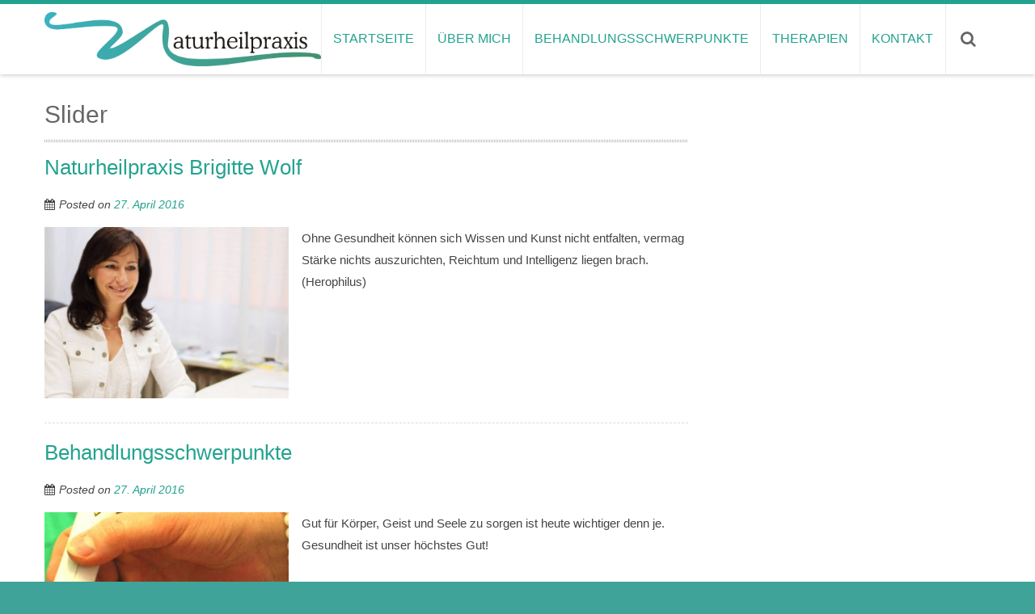

--- FILE ---
content_type: text/css
request_url: https://www.naturheilpraxis-brigittewolf.de/wp-content/themes/accesspress-ray/style.css?ver=6.4.7
body_size: 13136
content:
/*
Theme Name: 	AccessPress Ray
Theme URI: 		https://accesspressthemes.com/wordpress-themes/accesspress-ray/
Author: 		AccessPress Themes
Author URI: 	https://accesspressthemes.com/
Description: 	AccessPress Ray- is beautifully designed, multi-purpose, feature-rich modern responsive theme. It is - WooCommerce, bbPress compatible, RTL supported, translation ready, cross-browser compatible and SEO friendly.  It features: different page layout like portfolio, testimonial, gallery, blog etc and has a strong call to action to help achieve greater conversion. With its extensive theme option panel, configuring theme is easy, fast and fun. AccessPress Ray is multi-purpose and is suitable for travel, corporate, portfolio, photography, nature, health, small biz, personal, creative, corporate, agencies, bloggers anyone and everyone. Demo: http://accesspressthemes.com/theme-demos/?theme=accesspress-ray Support forum:https://accesspressthemes.com/support/
Version: 		1.19.5
Text Domain: 	accesspress-ray
License: 		GNU General Public License, version 3 (GPLv3)
License URI: 	http://www.gnu.org/licenses/gpl-3.0.txt
Tags: 			custom-menu, one-column, two-columns, three-columns, left-sidebar, right-sidebar, custom-background, featured-image-header, sticky-post, theme-options, threaded-comments, featured-images, full-width-template, custom-header, flexible-header, footer-widgets, grid-layout

AccessPress Ray WordPress Theme, Copyright 2014 https://accesspressthemes.com/
AccessPress Ray is distributed under the terms of the GNU GPL
AccessPress Ray is based on Underscores http://underscores.me/, (C) 2012-2014 Automattic, Inc.
*/

/*--------------------------------------------------------------
Reset
--------------------------------------------------------------*/

html, body, div, span, applet, object, iframe,
h1, h2, h3, h4, h5, h6, p, blockquote, pre,
a, abbr, acronym, address, big, cite, code,
del, dfn, em, font, ins, kbd, q, s, samp,
small, strike, strong, sub, sup, tt, var,
dl, dt, dd, ol, ul, li,
fieldset, form, label, legend,
table, caption, tbody, tfoot, thead, tr, th, td {
	border: 0;
	font-family: inherit;
	font-size: 100%;
	font-style: inherit;
	font-weight: inherit;
	margin: 0;
	outline: 0;
	padding: 0;
	vertical-align: baseline;
}
html {
	font-size: 62.5%; /* Corrects text resizing oddly in IE6/7 when body font-size is set using em units http://clagnut.com/blog/348/#c790 */
	overflow-y: scroll; /* Keeps page centered in all browsers regardless of content height */
	-webkit-text-size-adjust: 100%; /* Prevents iOS text size adjust after orientation change, without disabling user zoom */
	-ms-text-size-adjust:     100%; /* www.456bereastreet.com/archive/201012/controlling_text_size_in_safari_for_ios_without_disabling_user_zoom/ */
}
*,
*:before,
*:after { /* apply a natural box layout model to all elements; see http://www.paulirish.com/2012/box-sizing-border-box-ftw/ */
	-webkit-box-sizing: border-box; /* Not needed for modern webkit but still used by Blackberry Browser 7.0; see http://caniuse.com/#search=box-sizing */
	-moz-box-sizing:    border-box; /* Still needed for Firefox 28; see http://caniuse.com/#search=box-sizing */
	box-sizing:         border-box;
}
body {
	background: #fff;
}
article,
aside,
details,
figcaption,
figure,
footer,
header,
main,
nav,
section {
	display: block;
}
ol, ul {
	list-style: none;
}
table {
	border-collapse: separate;
	border-spacing: 0;
}
caption, th, td {
	font-weight: normal;
	text-align: left;
}
blockquote:before, blockquote:after,
q:before, q:after {
	content: "";
}
blockquote, q {
	quotes: "" "";
}
a:focus {
	outline:0;
}
a:hover,
a:active {
	outline: 0;
}
a img {
	border: 0;
}

/*--------------------------------------------------------------
Typography
--------------------------------------------------------------*/
body,
button,
input,
select,
textarea {
	color: #444;
	font-family: 'Open Sans', sans-serif;
	font-size: 15px;
	line-height: 1.8;
	font-weight: 300;
}
h1, h2, h3, h4, h5, h6 {
	clear: both;
	font-weight: normal;
	font-family: "Roboto",sans-serif;
	line-height: 1.3;
	margin-bottom: 15px;
    color: #555;
    font-weight: 300;
}
p {
	margin-bottom:20px;
}
b, strong {
	font-weight: bold;
}
dfn, cite, em, i {
	font-style: italic;
}
blockquote {
	margin: 0 15px;
	font-size: 20px;
	font-style: italic;
    font-family: 'Lato', sans-serif;
	font-weight: 300;
}
address {
	margin: 0 0 15px;
}
pre {
	background: #eee;
	font-family: "Courier 10 Pitch", Courier, monospace;
	font-size: 15px;
	font-size: 1.5rem;
	line-height: 1.6;
	margin-bottom: 1.6em;
	max-width: 100%;
	overflow: auto;
	padding: 1.6em;
}
code, kbd, tt, var {
	font: 15px Monaco, Consolas, "Andale Mono", "DejaVu Sans Mono", monospace;
}
abbr, acronym {
	border-bottom: 1px dotted #666;
	cursor: help;
}
mark, ins {
	background: #fff9c0;
	text-decoration: none;
}
sup,
sub {
	font-size: 75%;
	height: 0;
	line-height: 0;
	position: relative;
	vertical-align: baseline;
}
sup {
	bottom: 1ex;
}
sub {
	top: .5ex;
}
small {
	font-size: 75%;
}
big {
	font-size: 125%;
}

h1{ font-size:30px;}
h2{ font-size:26px;}
h3{ font-size:22px;}
h4{ font-size:20px;}
h5{ font-size:18px;}
h6{ font-size:16px;}
/*--------------------------------------------------------------
Elements
--------------------------------------------------------------*/
hr {
	background-color: #ccc;
	border: 0;
	height: 1px;
	margin-bottom: 15px;
}
ul, ol {
	margin: 0 0 15px 20px;
}
ul {
	list-style: circle;
}
ol {
	list-style: decimal;
}
li > ul,
li > ol {
	margin-bottom: 0;
	margin-left: 15px;
}
dt {
	font-weight: bold;
}
dd {
	margin: 0 15px 15px;
}
img {
	height: auto; /* Make sure images are scaled correctly. */
	max-width: 100%; /* Adhere to container width. */
	vertical-align: middle;
}
figure {
	margin: 0;
}
table {
	margin: 0 0 15px;
	width: 100%;
	border-collapse: collapse;
}
th {
	font-weight: bold;
	border: 1px solid #CCC;
	padding:5px 10px;
}
td{
	border: 1px solid #CCC;
	padding: 5px 10px;
}

/*--------------------------------------------------------------
Forms
--------------------------------------------------------------*/
button,
input,
select,
textarea {
	font-size: 100%; /* Corrects font size not being inherited in all browsers */
	margin: 0; /* Addresses margins set differently in IE6/7, F3/4, S5, Chrome */
	vertical-align: middle;
}
.navigation .nav-links a,
.slider-caption br + a,
.bttn,
button,
input[type="button"],
input[type="reset"],
input[type="submit"] {
	background: #F0563D;
	color: #FFF !important;
	cursor: pointer; /* Improves usability and consistency of cursor style between image-type 'input' and others */
	font-size: 14px;
	line-height: 1;
	text-transform: uppercase;
	border: none;
	padding: 10px 15px;
	font-weight: normal;
	display: inline-block;
    position:relative;
    text-shadow:none;
}
.slider-caption br + a{
margin-top: 10px;
}
.navigation .nav-links a:hover,
.bttn:hover,
button,
input[type="button"]:hover,
input[type="reset"]:hover,
input[type="submit"]:hover{
	background: #D64C37;
}
input[type="checkbox"],
input[type="radio"] {
	padding: 0;
}
button::-moz-focus-inner,
input::-moz-focus-inner { /* Corrects inner padding and border displayed oddly in FF3/4 www.sitepen.com/blog/2008/05/14/the-devils-in-the-details-fixing-dojos-toolbar-buttons/ */
	border: 0;
	padding: 0;
}
input[type="text"],
input[type="email"],
input[type="url"],
input[type="password"],
input[type="search"]
{
	color: #666;
	border: 1px solid #ccc;
	height: 36px;
}
input[type="text"]:focus,
input[type="email"]:focus,
input[type="url"]:focus,
input[type="password"]:focus,
input[type="search"]:focus,
textarea:focus {
	border: 1px solid #AAA;
}
.searchform input[type="text"]:focus{
	border:none;
}
input[type="text"],
input[type="email"],
input[type="url"],
input[type="password"],
input[type="search"] {
	padding: 3px 6px;
}
textarea {
	overflow: auto; /* Removes default vertical scrollbar in IE6/7/8/9 */
	padding-left: 3px;
	vertical-align: top; /* Improves readability and alignment in all browsers */
	color: #666;
	border: 1px solid #ccc;
	height: 160px;
    width: 100%;
}

/*--------------------------------------------------------------
Links
--------------------------------------------------------------*/
a {
	color: #23a38f;
	text-decoration: none;
	transition:all 0.3s ease-in-out;
	-webkit-transition:all 0.3s ease-in-out;
	-moz-transition:all 0.3s ease-in-out;
}
a:visited {
}
a:hover,
a:focus,
a:active {
	color: #353f47;
}

/*--------------------------------------------------------------
Accessibility
--------------------------------------------------------------*/
/* Text meant only for screen readers */
.screen-reader-text {
	clip: rect(1px, 1px, 1px, 1px);
	position: absolute !important;
}
.screen-reader-text:hover,
.screen-reader-text:active,
.screen-reader-text:focus {
	background-color: #f1f1f1;
	border-radius: 3px;
	box-shadow: 0 0 2px 2px rgba(0, 0, 0, 0.6);
	clip: auto !important;
	color: #21759b;
	display: block;
	font-size: 14px;
	font-weight: bold;
	height: auto;
	left: 5px;
	line-height: normal;
	padding: 15px 23px 14px;
	text-decoration: none;
	top: 5px;
	width: auto;
	z-index: 100000; /* Above WP toolbar */
}

/*--------------------------------------------------------------
Alignments
--------------------------------------------------------------*/
.alignleft {
	display: inline;
	float: left;
	margin-right: 15px;
}
.alignright {
	display: inline;
	float: right;
	margin-left: 15px;
}
.aligncenter {
	clear: both;
	display: block;
	margin: 0 auto;
}

/*--------------------------------------------------------------
Clearings
--------------------------------------------------------------*/
.clearfix:before,
.clearfix:after,
.row:before,
.row:after,
.entry-content:before,
.entry-content:after,
.comment-content:before,
.comment-content:after,
.site-header:before,
.site-header:after,
.site-content:before,
.site-content:after,
.site-footer:before,
.site-footer:after,
.ak-container:after,
.ak-container:before {
	content: '';
	display: table;
}
.clearfix:after,
.row:after,
.entry-content:after,
.comment-content:after,
.site-header:after,
.site-content:after,
.site-footer:after,
.ak-container:after {
	clear: both;
}
.clear{
	clear:both;
}
/*--------------------------------------------------------------
9.0 Widgets
--------------------------------------------------------------*/
.widget {
	margin: 0 0 25px;
}

/* Make sure select elements fit in widgets */
.widget select {
	max-width: 100%;
}

/* Search widget */
.widget_search .search-submit {
	display: none;
}

/*--------------------------------------------------------------
Posts and pages
--------------------------------------------------------------*/
h1.entry-title, .page-title{ 
	color: #666;
	background: url(images/title-bg.png) repeat-x left bottom;
	padding-bottom: 15px;
}
h1.entry-title a{
	color:#666;
}
.hentry {
	margin: 0 0 15px;
}
.sticky, 
.bypostauthor{
	
}
.byline,
.updated {
	display: none;
}
.single .byline,
.group-blog .byline,
.posted-on {
	display: inline;
	font-family: 'Lato', sans-serif;
	font-size: 14px;
	font-style: italic;
    font-weight: 300;
}
.page-content,
.entry-content,
.entry-summary {
	margin: 15px 0 0;
}
.page-links {
	clear: both;
	margin: 0 0 15px;
}
.edit-link .post-edit-link{
	background: #293037;
	padding:4px 10px;
	color: #FFF !important;
	line-height: 1;
	border-radius: 3px;
	font-size: 13px;
}

.edit-link .post-edit-link:before{
	content: "\f044";
	font-family:FontAwesome;
	margin-right: 5px;
}
#blog-post article.hentry,
.search article.hentry,
.archive article.hentry,
.tag article.hentry,
.category article.hentry{
	margin-bottom: 20px;
	padding-bottom: 20px;
	border-bottom: 1px dashed #DDD;
}
article.hentry .edit-link{
	display: block;
	margin-top: 20px;
}
article.hentry h1.entry-title{
	margin-bottom: 5px;
	line-height: 1.2;
}
article.hentry .entry-footer > span{
	margin-right: 15px;
	font-size: 13px;
}
.page-header .page-title{
	color: #666;
	background: url(images/title-bg.png) repeat-x left bottom;
	padding-bottom: 15px;
}
.posted-on:before{
	content: "\f073";
	font-family: FontAwesome;
	font-style: normal;
	margin-right: 5px;
}
.cat-links:before{
	content: "\f07c";
	font-family: FontAwesome;
	font-style: normal;
	margin-right: 5px;
}
.comments-link:before{
	content: "\f075";
	font-family: FontAwesome;
	font-style: normal;
	margin-right: 5px;
}
.tags-links:before{
	content: "\f02c";
	font-family: FontAwesome;
	font-style: normal;
	margin-right: 5px;
}
.entry-footer a{
	color: #999;
}
.entry-footer a:hover{
	color:#01AEFD;
}
.nav-links .meta-nav{
	display: none;
}
.paging-navigation{
    margin-top: 20px;
}
.nav-links .nav-previous{
	width: 50%;
	float: left;
}
.nav-links .nav-next{
    width: 50%;
	float: right;
}
.nav-links .nav-next{
	text-align: right;
}
.nav-links .nav-previous a:before{
	content: "\f0d9";
	font-family: FontAwesome;
	font-style: normal;
	margin-right: 5px;
}
.nav-links .nav-next a:after{
	content: "\f0da";
	font-family: FontAwesome;
	font-style: normal;
	margin-left: 5px;
}
.entry-thumbnail{
	width: 38%;
	float: left;
}
.entry-exrecpt{
	width: 60%;
	float: right;
}
.short-content{
	margin-bottom: 10px;
}
.short-content + .bttn{
	float: right;
}
.entry-footer{
	margin-top: 10px;
}
.full-width{
	float: none;
	width: 100%;
}

/*--------------------------------------------------------------
Asides
--------------------------------------------------------------*/
.blog .format-aside .entry-title,
.archive .format-aside .entry-title {
	display: none;
}

/*--------------------------------------------------------------
Comments
--------------------------------------------------------------*/
.comment-content a {
	word-wrap: break-word;
}
#comments h2.comments-title{
	font-style: italic;
	margin: 15px 0;
    font-weight: 300;
    font-size: 22px;
    background: #23A38F;
    display: inline-block;
    padding: 8px 15px;
    color: #FFF;
}
#comments h3{
	margin:0 0 10px;
	line-height: 1;
	color: #FFF;
	background: #23A38F;
	display: inline-block;
	padding: 10px 20px;
	margin: -20px 0 15px -20px;
}
#commentform label{
	width: 120px;
	display: inline-block;
}
textarea#comment{ 
	width: 60%;
	height: 150px;
}

/*Comment Lists*/
.comments-area ol{
	margin: 0;
	padding: 0;
	list-style: none;
}
.comments-area ol.children{
	margin: 0 0 0 15px;
}
.comment-list .comment-body{
	padding: 15px;
	margin-bottom: 20px;
	background: #FCFCFC;
	border-top:2px solid #23A38F;
}
.comment-author img{
	vertical-align: text-top;
	margin-right: 15px;
}
.comment-author{
	float: left;
}
.comment-author .fn{
	font-style: normal;
	font-size: 16px;
	text-transform: capitalize;
	font-weight: bold;
}
.comment-author .fn .url{
	color: #333;
	padding: 0 5px;
}

.comment-author .fn .url:hover{
	background: #23A38F;
	color: #FFF;
}
.comment-author .says{
	display: none;
}
.commentmetadata{ 
	float: right;
	font-weight: normal;
	font-size: 12px;
	font-style: italic;
    font-weight: 300;
}
.commentmetadata a{
	color: #666;
}
.commentmetadata .comment-edit-link{
	color:#01AEFD;
}
.commentmetadata + .clear{
	margin-bottom: 20px;
}
.reply .comment-reply-link{
	background: none repeat scroll 0 0 #293037;
    border-radius: 3px;
    color: #FFFFFF;
    font-size: 13px;
    line-height: 1;
    padding: 2px 10px;
}
#respond{
	background: #2E313D;
	padding: 20px;
	margin-top: 20px;
	color: #CCC;
}
#commentform .form-submit{
	margin-bottom: 0;
}

#cancel-comment-reply-link{
	font-style: italic;
	color: #FFF;
}
#cancel-comment-reply-link:before{
	font-family: FontAwesome;
	content: "\f057";
	margin:0 5px 0 20px;
	font-style: normal;
	color: #FFF;
}
.logged-in-as a{
	color: #CCC;
}

/*--------------------------------------------------------------
Infinite scroll
--------------------------------------------------------------*/
/* Globally hidden elements when Infinite Scroll is supported and in use. */
.infinite-scroll .paging-navigation, /* Older / Newer Posts Navigation (always hidden) */
.infinite-scroll.neverending .site-footer { /* Theme Footer (when set to scrolling) */
	display: none;
}
/* When Infinite Scroll has reached its end we need to re-display elements that were hidden (via .neverending) before */
.infinity-end.neverending .site-footer {
	display: block;
}
#infinite-footer{
	display: none;
}

/*--------------------------------------------------------------
Media
--------------------------------------------------------------*/
.page-content img.wp-smiley,
.entry-content img.wp-smiley,
.comment-content img.wp-smiley {
	border: none;
	margin-bottom: 0;
	margin-top: 0;
	padding: 0;
}
.wp-caption {
	border: 1px solid #ccc;
	margin-bottom: 15px;
	max-width: 100%;
}
.wp-caption img[class*="wp-image-"] {
	display: block;
	margin: 1.2% auto 0;
	max-width: 98%;
}
.wp-caption-text {
	text-align: center;
}
.wp-caption .wp-caption-text {
	margin: 10px 0;
}
.site-main .gallery {
	margin-bottom: 1.5em;
}
.gallery-caption {
}
.site-main .gallery a img {
	border: none;
	height: auto;
	max-width: 90%;
}
.site-main .gallery dd,
.site-main .gallery figcaption {
	margin: 0;
}
.site-main .gallery-columns-4 .gallery-item {
}
.site-main .gallery-columns-4 .gallery-item img {
}
/* Make sure embeds and iframes fit their containers */
embed,
iframe,
object {
	max-width: 100%;
}

/*--------------------------------------------------------------
COMMON CSS
--------------------------------------------------------------*/
body{
	font-weight: 400;
}
body.boxed-layout{
	width: 1200px;
	margin: 0 auto;
	position: relative;
}
.ak-container{ 
	width:1170px; 
	margin: 0 auto;
}
.roboto-light{
	font-family: 'Roboto', sans-serif;
	font-weight: 300;
	text-align: center;
	text-transform: uppercase;
}
.roboto-light a{
	color:#ffffff;
}
.roboto-light a:hover{
	color:#ffffff;
}

/*--------------------------------------------------------------
Slider
--------------------------------------------------------------*/
#slider-banner{ 
	overflow: hidden;
	position: relative;
}
/*All the css of the banner slider is includes in css/jquery.bxslider.css */
#slider-banner .overlay{
	background: url(images/overlay.png) repeat;
	height: 100%;
    left: 0;
    position: absolute;
    top: 0;
    width: 100%;
    z-index: 10;
}
.multi-border{
	display: none;
}
.multi-border {
	display: block;
    width: 100%;
    z-index: 20;
}
.multi-border > ul {
	list-style-type: none;
    margin: 0;
}
.multi-border li{    
    content: "";
    float: left;
    height: 4px;
    width: 20%;
}
.multi-border li.dark-green{
	background: none repeat scroll 0 0 #23a38f;
}
.multi-border li.yellow{
	background: none repeat scroll 0 0 #b7c11e;
}
.multi-border li.cream{
	background: none repeat scroll 0 0 #eff1c2;
}
.multi-border li.orange{
	background: none repeat scroll 0 0 #f0563d;
}
.multi-border li.light-green{
	background: none repeat scroll 0 0 #00a651;
}
.slider-caption{
	background: none;
}
#slider-banner .scroll-down{
	background:url(images/scroll-down.png) no-repeat;
	bottom: 57px;
	display: inline-block;
    left: 50%;
    height:22px;
    margin: 0 auto 0 -22px;
    position: absolute; 	
	text-indent: -9999px;
	width: 44px;
	z-index: 100;
}

/*--------------------------------------------------------------
HEADER
--------------------------------------------------------------*/
header.site-header {
	box-shadow: 0 0 6px rgba(0,0,0,0.3);
    border-top: 5px solid #23a38f;
    background: #FFF;
    position: relative;
}
.menu-toggle{
	display: none;
}
.site-branding.main-logo{
    float: left;
    padding: 10px 0;
}
.logo-left .site-branding.main-logo img{
	max-height: 67px !important;
	width: auto !important;
}
.logo-center .site-branding.main-logo{
	float: none;
	text-align: center;
}
.main-logo h1 {
    font-family: 'Josefin Slab', serif;
    font-size: 30px;
    font-weight: 700;
    line-height: 1;
    text-transform: uppercase;
    margin: 10px 0 5px;
}
.main-logo .tagline{
	color:#23a38f;
	font-size: 16px;
	line-height: 1;
	margin-bottom: 5px;
}
.header-wrap .main-navigation{
    width: 100%;
}
.header-wrap.logo-center  .main-navigation{
	float: none;
	text-align: center;
}
.header-wrap .search-icon{
	float: right;
	position: relative;
}
.header-wrap .search-icon {
    border-left: 1px solid #ececec;
    cursor: pointer;
    padding: 0 18px;
}
.logo-center.header-wrap .search-icon{
	border: none;
}
.header-wrap .search-icon > .fa.fa-search {
    font-size: 20px;
    line-height: 87px;
    color: #666;
}
.logo-center.header-wrap .search-icon > .fa.fa-search{
	line-height: 50px;
}
.header-wrap .ak-search{
    background: none repeat scroll 0 0 #fff;
    display: none;
    padding: 20px;
    position: absolute;
    right: 0;
    top: 100%;
    z-index: 9999;
    box-shadow: 1px 2px 3px rgba(0,0,0,0.2);
}
.header-wrap .searchform .s {
    background: none;
    border:none;
    float: left;
    font-size: 13px;
    height: 32px;
    padding: 5px 10px;
    vertical-align: middle;
    width: 160px;
}
.header-wrap .searchform .searchsubmit {
    background: none;
    border:none;
    box-shadow: none;
    color: #ccc;
    float: right;
    font-size: 14px;
    height: 32px;
    padding: 0;
    width: 32px;
}
.header-wrap .searchform .searchsubmit .fa.fa-search{
	color: #CCC;
}
.header-wrap .searchform{
    border: 1px solid #ccc;
    height: 34px;
    width: 200px;
}
.header-wrap ul{
	margin: 0;
	list-style:none;
}
#site-navigation .menu{
	float: left;
}
.logo-center #site-navigation .menu{
	display: inline-block;
	float: none;
}
#site-navigation ul li{
	position: relative;
}
#site-navigation .menu > ul > li{
	float: left;
}
#site-navigation .menu > ul > li > a{
    border-left: 1px solid #ececec;
    color: #23a38f;
    display: inline-block;
    font-size: 16px;
    font-weight: 300;
    line-height: 86px;
    padding: 0 14px;
    text-transform: uppercase;
}
.logo-center #site-navigation .menu > ul > li > a{
	line-height: 50px;
}
.logo-center #site-navigation .menu > ul > li > a{
	border-left: none;
}
#site-navigation .menu > ul > li:hover > a:before, 
#site-navigation .menu > ul > li.current_page_item > a:before,
#site-navigation .menu > ul > li.current-menu-item > a:before,
#site-navigation .menu > ul > li.current_page_ancestor > a:before,
#site-navigation .menu > ul > li.current-menu-ancestor > a:before{
    background: #f0563d;
    content: "";
    height: 5px;
    left: 0;
    position: absolute;
    top:-5px;
    width: 100%;
}
.logo-center #site-navigation .menu > ul > li:hover > a:before, 
.logo-center #site-navigation .menu > ul > li.current_page_item > a:before,
.logo-center #site-navigation .menu > ul > li.current_page_ancestor > a:before,
.logo-center #site-navigation .menu > ul > li.current-menu-ancestor > a:before{
	display: none;
}

/*** SUB-MENU ****/
#site-navigation .menu ul ul{
	background: none repeat scroll 0 0 #fff;
    border-bottom: 2px solid #23a38f;
    border-top: 2px solid #23a38f;
    box-shadow: 0 3px 3px rgba(0, 0, 0, 0.2);
    display: none;
    left: 0;
    position: absolute;
    top: 100%;
    transition: all 0.3s ease-in-out 0s;
    z-index: 99999;
 }

#site-navigation .menu li:hover > ul{
    display: block;
}
#site-navigation .menu ul ul li {
    border-bottom: 2px solid #ddd;
    display: block;
    font-size: 16px;
    line-height: 20px;
    margin: 0 !important;
    text-align: left;
}
#site-navigation .menu ul ul li:last-child{
	border-bottom: none;
}
#site-navigation .menu ul ul li a{
	color: #666;
    display: block;
    font-weight: 300;
    min-width: 220px;
    padding:10px 15px;
    position: relative;
}
#site-navigation .menu ul ul li > a:hover:before, 
#site-navigation .menu ul ul li.current_page_item > a:before{
    background: #f0563d;
    content: "";
    height: 2px;
    left: 0;
    position: absolute;
    top:-2px;
    width: 100%;
}
#site-navigation .menu ul ul li > a:hover, 
#site-navigation .menu ul ul li.current_page_item > a{
	color:#23a38f;
}
#site-navigation .menu ul ul ul{
	top: -2px;
	left: 100%;
}

/*-----------------------------
TOP-FOOTER
-------------------------------*/
.hide{
	display: none;
}
#top-footer{
	background: #23a38f;
	color:#ffffff;
	font-size: 14px;
	font-weight: 300;
	padding: 30px 0;
}
#top-footer a{
	color: #FFF !important;
}
#top-footer .footer {
    float: left;
    min-height: 200px;
}

#top-footer .footer .widget{
	margin-bottom: 0;
	margin-right: 25px;
	padding-right: 25px;
	background: url(images/footer-bg.png) repeat-y scroll right top;
}
#top-footer .footer4 .widget{
	margin-right: 0;
	background: none;
	padding-right: 0;
}
#top-footer .footer1, #top-footer .footer2, #top-footer .footer3, #top-footer .footer4{
	width: 25%;
}
#top-footer .footer .widget-title{
	color:#ffffff;
	font-family: 'Roboto', sans-serif;
	font-size: 22px;
	font-weight: 300;
	margin-bottom: 20px;
	text-transform: capitalize;
}
#top-footer .textwidget ul{
	margin: 0
}
#top-footer .textwidget ul li{
	line-height: 18px;
	list-style-type: none;
	margin-bottom: 15px;
    padding-left: 24px;
	position: relative;
}
#top-footer .textwidget ul li:before {
    content: "\f058 ";
    font-family: FontAwesome;
    left: 0;
    margin-right: 10px;
    position: absolute;
    top: 0px;
}
#top-footer .footer p{
	margin-bottom: 10px;
}
#top-footer input, #top-footer textarea{
	background: #116e60;
	border: none;
	border-radius: 0;
	color: #ffffff;
	height: 36px;
	padding: 10px;
	width: 100%;
}
#top-footer textarea{
	height: 90px;
	resize: none;
}
#top-footer input[type="submit"]{
	border: none;
	background: #116e60;
	height: 36px;
	text-transform: uppercase;
	width: auto;
	padding: 10px 20px;
	vertical-align: middle;
}

/*-----------------------------
MIDDLE-FOOTER
-------------------------------*/
footer #middle-footer{
	background: #1c8776;
	color:#ffffff;
	font-size: 14px;
	font-weight: 300;
	padding: 8px 0;
	text-align: center;
}
.footer-menu ul{
	list-style-type: none;
	margin:0;	
}
.footer-menu ul li{
	display: inline-block;
}
.footer-menu ul li a{
	border-left: 1px solid #ffffff;
	color: #ffffff;
	margin-left: 8px;
	padding-left: 8px;
	line-height: 10px;
	display: block;
}
.footer-menu ul li:first-child a{
	border-left: none;
	margin-left: 0px;
	padding-left:0px;
}
.footer-menu ul li .children{
	display: none;
}

/*-----------------------------
BOTTOM-FOOTER
-------------------------------*/
footer #bottom-footer{
    background: none repeat scroll 0 0 #2e313d;
    color: #ffffff;
    text-align: center;
    padding: 20px;
    font-size: 13px;
}
.footer-wrap a{
	color:#ffffff;
}
.footer-wrap a:hover{
	color:#23a38f;
}
.footer-logo a {
	margin-bottom: 5px;
	display: block;
}
.footer-socials {
	margin-top: 15px;
}
.footer-socials a{
	display: inline-block;
	background: #1C8776;
	color: #FFF;
	width: 32px;
	height: 32px;
	line-height: 32px;
	text-align: center;
	border-radius: 50%;
	font-size: 16px;
	margin: 0 2px;
}
.footer-socials a:hover{
	background: #F0563D;
}
.tagcloud a{
	font-size: 13px !important;
	background: rgba(0,0,0,0.4);
	padding: 8px 10px;
	margin: 0 2px 4px 0;
	display: inline-block; 
	line-height: 1;
}
.sidebar .tagcloud a{
	background: #23A38F;
	color: #FFF;
}

/*-----------------------------
ABOUT-SECTION
-------------------------------*/
#about-section {
	height: auto; 
	padding: 75px 0;
	text-align: center;
	background: #FFF;
}
#about-section .main-title{
	font-size: 38px;
}
#about-section .main-title a{
	display: block;
	line-height: 1;
	margin-bottom: 21px;
	color: #333;
}
#about-section .welcome-detail {
    font-size: 22px;
    font-weight: 300;
    line-height: 36px;
}

#about-section .welcome-content{
	margin-bottom: 30px;
}

#about-section a.read-more.bttn{
	padding: 16px 25px;
}

/*-----------------------------
EVENTS-SECTION
-------------------------------*/
.events-section{
	background: #FFF;
	padding: 50px 0;
	text-align: center;
}
.events-section .main-title{
	color:#333;
	font-size: 30px;
	line-height: 1;
	margin-bottom: 50px;
}
.events-section .main-title a{
	color: #333;
}
.events-section .event-list{
	background: #F2F2F2;
    float: left;
    position: relative;
    width: 377px;
}
.events-section .event-list .event-thumbnail img {
	width: 100%;
}
.events-section .event-list .event-date {
    background: none repeat scroll 0 0 #f0563d;
    color: #ffffff;
    height: 90px;
    left: 24px;
    padding: 15px 0;
    position: absolute;
    text-align: center;
    top: 0;
    width: 55px;
}
.events-section .event-list .event-date-day {
    display: block;
    font-size: 26px;
    line-height: 30px;
}
.events-section .event-list .event-date-month{
    display: block;
    font-size: 18px;
    line-height: 22px;
	text-transform: uppercase;
}
.events-section .event-list .event-detail{
	color:#000000;
	font-size: 16px;
	font-weight: 300;
	line-height: 28px;
	padding: 20px 20px 18px;
	text-align: left;
}
.events-section .event-list .event-title{
	margin-bottom: 6px;
}
.events-section .event-list .event-title a{
	color:#333;
	font-size: 24px;
	font-weight: 300;
	line-height: 28px;
}
.read-more-btn {
    background:#23a38f;
    color: #ffffff;
    display: inline-block;
    font-size: 14px;
    font-weight: 300;
    height: 31px;
    line-height: 31px;
    margin-top: 22px;
    padding-left: 10px;
    position: relative;
    text-decoration: none;
    text-transform: uppercase;
    padding-right: 35px;
}
.read-more-btn:hover{
	background: none repeat scroll 0 0 #209684;
	color:#ffffff;
}
.read-more-btn:hover .read-icon-wrap{
	background: none repeat scroll 0 0 #23a38f;
}
.read-more-btn .read-icon-wrap {
    background: none repeat scroll 0 0 #209684;
    height: 31px;
    position: absolute;
    right: 0;
    text-align: center;
    top: 0;
    width: 24px;
}
.events-section .view-all{
    background: #23A38F;
    color: #ffffff;
    display: inline-block;
    font-size: 16.26px;
    font-weight: 300;
    height: 36px;
    line-height: 36px;
    margin-top: 62px;
    text-align: center;
    text-transform: uppercase;
    width: 150px;
}
.events-section .view-all:hover{
	background: #0F806E;
}
.boxed-layout .bx-controls-direction{
	display: none;
}
.events-section .bx-wrapper .bx-controls-direction a{
	height: 44px;
    margin-top: -28px;
    outline: 0 none;
    position: absolute;
    text-indent: -9999px;
    top: 50%;
    transition: all 0.2s ease 0s;
    width: 22px;
    z-index: 9999
}
.events-section .bx-wrapper .bx-prev {
    background: url(images/events-controls.png) no-repeat scroll  0 0;
    left: -50px;
}
.events-section .bx-wrapper .bx-prev:hover {
    background-position: 0 0;
}
.events-section .bx-wrapper .bx-next {
    background: url(images/events-controls.png) no-repeat scroll  right 0;
    right: -50px;
}
.events-section .bx-wrapper .bx-next:hover {
    background-position: right 0;
}
.events-section .bx-wrapper .bx-pager.bx-default-pager a,
.event-list-wrapper .lSSlideOuter .lSPager.lSpg > li a {
    background: #F2F2F2;
    display: block;
    height: 11px;
    margin: 0 0 0 6px;
    outline: 0 none;
    text-indent: -9999px;
    transition: all 0.3s ease-in-out 0s;
    width: 11px;
    border-radius: 0;
}
.event-list-wrapper .lSSlideOuter .lSPager.lSpg > li a {
	background: #3aad9b;
}
.event-list-wrapper .lSSlideOuter .lSPager.lSpg > li.active a,
.event-list-wrapper .lSSlideOuter .lSPager.lSpg > li:hover a {
	background: #f0563d;
} 
.events-section .bx-wrapper .bx-pager.bx-default-pager a:hover, .events-section .bx-wrapper .bx-pager.bx-default-pager a.active{
    background:#f0563d;
}

/*-----------------------------
CLIENTS-SAY
-------------------------------*/
.clients-say-section{
	padding: 40px 0 80px;
	text-align: center;
	background: #F6F6F6;
}
.clients-say-section .main-title{
    color: #2e313d;
    font-size: 30px;
    margin-bottom: 40px;
}
.clients-say-section .testimonial-slider-wrap .bx-wrapper .bx-pager {
    bottom: -60px;
    right: auto;
    text-align: center;
    width: 100%;
}
.clients-say-section .bx-wrapper .bx-pager.bx-default-pager a {
    background: none repeat scroll 0 0 #23a38f;
    display: block;
    height: 11px;
    margin: 0 4px;
    outline: 0 none;
    text-indent: -9999px;
    transition: all 0.3s ease-in-out 0s;
    -moz-transition: all 0.3s ease-in-out 0s;
    -webkit-transition: all 0.3s ease-in-out 0s;
    width: 11px;
    border-radius: 0;
}
.clients-say-section .testimonial-wrap {
    margin: 0 auto;
    width: 970px;
}
.clients-say-section .testimonial-slide{
	color: #111111;
    font-size: 24px;
    font-weight: 300;
    line-height: 33px;
    width: 100% !important;
}
.clients-say-section .testimonial-thumbnail {
    border-radius: 90px;
    height: 103px;
    margin: 0 auto 29px;
    overflow: hidden;
    width: 103px;
}
.clients-say-section .testimoinal-client-name{
	margin-top: 20px;
	font-weight: 400;
}
.clients-say-section .bx-wrapper{
	padding-bottom: 20px;
}
.clients-say-section .bx-wrapper .bx-pager.bx-default-pager a.active, 
.clients-say-section .bx-wrapper .bx-pager.bx-default-pager a:hover{
	background: #F0563D;
}
.clients-say-section .bx-wrapper .bx-controls-direction a {
	background: url(images/testimonila-controls.png) no-repeat scroll 0 0;
    height: 29px;
    margin-top: 0;
    outline: 0 none;
    position: absolute;
    text-indent: -9999px;
    top: 33px;
    transition: all 0.2s ease 0s;
    -moz-transition: all 0.2s ease 0s;
    -webkit-transition: all 0.2s ease 0s;
    width: 15px;
    z-index: 9999;
}
.clients-say-section .bx-wrapper .bx-controls-direction a.bx-prev{
	left: 360px;
}
.clients-say-section .bx-wrapper .bx-controls-direction a.bx-next{
	background-position: -17px 0;
	right: 360px;
}

/*-----------------------------
BUSINESS-ACTIVITIES
-------------------------------*/
.business-section{
	background: #23A38F;
	padding: 45px 0;
    color:#FFF;
}
.business-section a{
    color:#FFF;
}
.business-section .widget-title{
    color: #FFF;
    font-size: 24px;
    margin-bottom: 10px;
    font-weight: 300;
    font-family: "Roboto",sans-serif;
}
.business-activities-wrapper{
	margin-left: -1.33%;
}
.business-section .business-wrapper{
	color: #FFF;
    font-size: 16px;
    font-weight: 400;
    line-height: 29.81px;
    float: left;
    margin-left: 1.33%;
    position: relative;
    width: 32%;
}

.business-section .business-image img{
	float: left;
}
.business-section .business-content{
	clear: both;
	margin-top: 14px;
}
.business-section .widget, .business-section .gallery{
	margin-bottom: 0;
}

/*-----------------------------
FEATURED-POST
-------------------------------*/
.featured-section{
	padding: 45px 0 60px;
	background: #23A38F;
}
.featured-section .main-title{
	color:#F6F6F6;
	font-size: 32px;
}
.featured-section .sub-desc {
    color: #F6F6F6;
    display: block;
    font-size: 16px;
    line-height: 25px;
    margin-bottom: 50px;
    text-align: center;
}
.featured-section .sub-desc a{
	color: #F6F6F6;
	border-bottom: 1px dotted #F6F6F6;
}
.featured-section .featured-post-wrapper{
	margin-left: -20px;
}
.featured-section .featured-post {
    background: #FFF;
    color: #333;
    float: left;
    font-size: 14px;
    font-weight: 300;
    line-height: 22px;
    margin-left: 20px;
    width: 277px;
    text-align: center;
}
.featured-section .featured-content {
    padding: 15px 20px 15px;
}
.featured-post .featured-icon{
	background:#147D6D;
	margin: 0;
	text-align: center;
	font-size: 60px;
	line-height:180px;
}
.featured-post .view-more {
    color: #23A38F;
    font-size: 13px;
    font-weight: 300;
    border: 1px solid #23A38F;
    padding: 6px 15px;
    display: inline-block;
}
.featured-post .view-more:hover{
	background: #23A38F;
	color: #FFF;
}
.featured-post h2.featured-title {
    line-height: 24px;
}
.featured-post h2.featured-title a{
	color: #222;
    font-size: 20px;
    font-weight: 500;
}

/*-----------------------------
CONTACT-GOOGLE-MAP
-------------------------------*/
#google-map{
	position: relative;
	height: 450px;
}
.google-section-wrap{
	left: 50%;
	margin-left:-585px; 
	position: absolute;
    top: 0;
}
#google-map iframe{
	width:100%;
	height: 100%;
}
#google-map img{
	max-width: none;
}
.googlemaps br, 
.googlemaps small{
    display: none;
}
#google-map .ak-contact-address {
	background: rgba(255,255,255,0.8);
	float: right;
	margin-top: 60px;
    padding: 30px 25px 40px;
    width: 380px;
    z-index: 10;
}
#google-map .ak-contact-address > h3 {
    border-bottom: 1px solid #2e313d;
    color: #2e313d;
    font-size: 30px;
    font-weight: 300;
	line-height: 43px;
	margin-bottom: 19px;
    text-transform: uppercase;
}
#google-map .ak-contact-address .socials {
	margin-top: 40px;
}
#google-map .ak-contact-address .socials a {
    border-radius: 90px;
    color: #ffffff;
    display: inline-block;
    font-size: 18px;
    height: 34px;
    line-height: 34px;
    margin-right: 3px;
    margin-bottom: 5px;
    text-align: center;
    width: 34px;
}
.ak-contact-address .socials a.facebook {
	background: none repeat scroll 0 0 #283890;
}
.ak-contact-address .socials a.twitter{
	background: none repeat scroll 0 0 #29A7E1;
}
.ak-contact-address .socials a.gplus {
	background: none repeat scroll 0 0 #D34231;
}
.ak-contact-address .socials a.youtube{
	background: none repeat scroll 0 0 #B61F24;
}
.ak-contact-address .socials a.pinterest {
	background: none repeat scroll 0 0 #D73532;
}
.ak-contact-address .socials a.linkedin {
	background: none repeat scroll 0 0 #0F78A8;
}
.ak-contact-address .socials a.flickr{
	background: none repeat scroll 0 0 #FF0084;
}
.ak-contact-address .socials a.vimeo {
	background: none repeat scroll 0 0 #23B6EA;
}
.ak-contact-address .socials a.stumbleupon{
	background: none repeat scroll 0 0 #F14E23;
}
.ak-contact-address .socials a.instagram {
	background: none repeat scroll 0 0 #517FA3;
}
.ak-contact-address .socials a.sound-cloud {
	background: none repeat scroll 0 0 #FE6A22;
}
.ak-contact-address .socials a.skype {
	background: none repeat scroll 0 0 #3FBFEE;
}
.ak-contact-address .socials a.rss {
	background: none repeat scroll 0 0 #FAA21C;
}

/*-----------------------------
Blog Post
-------------------------------*/
#accesspress-blog{
	padding:40px 0;
	background:#FFF;
}

#accesspress-blog .main-title{
	color: #23a38f;
    font-size: 32px;
}

/*-----------------------------
INNER-PAGES
-------------------------------*/
#content {
    padding: 30px 0;
    background: #FFF;
}
#primary{
	float: left;
    width: 68%;
}
.sidebar {
	float: right;
    width: 29%;
}

/*-----------------------------
RIGHT-SIDEBAR
-------------------------------*/
.sidebar aside {
    margin-bottom: 30px;
}
.sidebar h1.widget-title {
    background: none repeat scroll 0 0 #f1f2f3;
    border-left: 5px solid #01aefd;
    font-size: 22px;
    line-height: 24px;
    padding: 10px 15px;
    text-transform: uppercase;
}
.sidebar .event-list {
    border-bottom: 1px solid #f2f2f2;
    margin-bottom: 15px;
    padding-bottom: 15px;
}
.sidebar .event-list .event-thumbnail {
	float: left;
    position: relative;
    width: 30%;
}
.sidebar .event-list .event-thumbnail img {
    display: block;
}
.sidebar .event-list .event-detail {
	float: right;
    width: 65%;
}
.sidebar .event-list .event-detail a{
	color:#23a38f;
}
.sidebar .event-thumbnail .event-date {
    font-size: 13px;
    padding: 5px 0;
    width: 50px;
}
.sidebar .event-thumbnail .event-date {
    background: none repeat scroll 0 0 #23a38f;
    color: #fff;
    font-weight: 600;
    left: 0;
    line-height: 1;
    padding: 10px 0;
    position: absolute;
    text-align: center;
    top: 0;
    width: 60px;
}
.sidebar .event-date .event-date-day {
    display: block;
    margin-bottom: 3px;
}
.sidebar .event-date .event-date-month {
    display: block;
    font-weight: 400;
}
.sidebar .widget-title {
    background:#23A38F;
    color: #FFF;
    padding:8px 10px;
    line-height: 1.2;
    font-size: 20px;
    position: relative;
}
.sidebar .widget-title:after{
	content: "";
	position: absolute;
	right: 0;
	bottom: 0;
	border-width:10px;
	border-style: solid;
	border-color:transparent #1C8776 #1C8776 transparent;
}

/*-----------------------------
LEFT-SIDEBAR
-------------------------------*/
.left-sidebar #primary {
    float: right;
    width: 68%;
}
.left-sidebar.sidebar {
    float: left;
    width: 29%;
}

/*** SEARCH-ASIDE ***/
.sidebar .widget_search .searchsubmit {
    background: none repeat scroll 0 0 #23a38f;
    border: medium none;
    height: 36px;
    width: 12%;
}
.sidebar .widget_search input[type="text"]{
	width: 87%;
	float: left;
}
.sidebar .widget_search input[type="text"]:focus, .sidebar .widget_search input[type="text"]:active{
	border:1px solid #23a38f;
}
.sidebar ul {
    list-style: none outside none;
    margin: 0;
    padding: 0;
}
.sidebar ul li {
    border-bottom: 1px solid #f2f2f2;
    padding: 5px 0 5px 22px !important;
	position: relative;
}
.sidebar ul li:last-child{
	border-bottom: none;
}
.sidebar ul li a {
    color: #666;
    font-weight: 300;
}
.sidebar ul li:before{
	content: "\f0da";
	font-family: "FontAwesome";
	position: absolute;
    left: 0px;
    top: 6px;
    color: #23A38F;
}
.sidebar ul li a:hover{
    color: #23a38f;
}

/*-----------------------------
BOTH-SIDEBAR
-------------------------------*/
.both-sidebar #primary-wrap{
	float: left;
    width: 76%;
}
.both-sidebar #primary-wrap #primary {
    float: right;
    width: 70%;
}
.both-sidebar #primary-wrap .left-sidebar.sidebar {
    float: left;
    width: 28%;
}
.both-sidebar .right-sidebar{
	float: right;
    width: 22%;
}
.both-sidebar .sidebar .widget_search input[type="text"] {
    width: 83%;
}
.both-sidebar .sidebar .widget_search .searchsubmit{
	width: 15%;
}

/*-----------------------------
BOTH-SIDEBAR
-------------------------------*/
.no-sidebar #primary{
	width: 100%;
	float: none;
}

/*-----------------------------
INNER-PAGES-TESTIMONIALS
-------------------------------*/
.cat-testimonial-list{
	margin-bottom: 30px;
	width:48%;
	float: left; 
	margin-right: 4%;
}
.cat-testimonial-list:nth-child(odd){
	margin-right: 0;
}
.cat-testimonial-list .cat-testimonial-excerpt{
    position: relative;

}
.cat-testimonial-list h1.entry-title {
    color: #23a38f;
    font-size: 19px;
    font-style: italic;
    font-weight: 400;
}
.cat-testimonial-image {
    margin-bottom: 10px;
}
.cat-testimonial-image img{
	width: 100%;
}

/*-----------------------------
INNER-PAGES-PORTFOLIO
-------------------------------*/
.cat-portfolio-list{
	float: left;
	position: relative;
	width: 50%;
}
.cat-portfolio-list .portofolio-layout{
	background: rgba(0, 0, 0, 0.5);
	height: 100%;
	left: 0;
	opacity: 1;
	position: absolute;	    
	padding-top: 42%;
    text-align: center;
    top:0;
    width: 100%;
}
.cat-portfolio-list .portofolio-layout:hover{
	background: rgba(0, 0, 0, 0.75);
}
.cat-portfolio-list .portofolio-layout:before,  
.cat-portfolio-list .portofolio-layout:after {
    bottom: 30px;
    content: "";
    left: 30px;
    opacity: 1;
    position: absolute;
    right: 30px;
    top: 30px;
    transition: all 0.6s ease;
    -moz-transition: all 0.6s ease;
    -webkit-transition: all 0.6s ease;
}
.cat-portfolio-list .portofolio-layout:hover:before {
    border-bottom: 1px solid #fff;
    border-top: 1px solid #fff;
    -ms-transform: scale(0, 1);
    -webkit-transform: scale(0, 1);
    transform: scale(0, 1);
}
.cat-portfolio-list .portofolio-layout:hover:after{
    border-left: 1px solid #fff;
    border-right: 1px solid #fff;
    -ms-transform: scale(1, 0);
    -webkit-transform: scale(1, 0);
    transform: scale(1, 0);
}
.cat-portfolio-list .portofolio-layout h1{
	color: #ffffff;
	border: medium none;
    font-size: 20px;
    font-weight: bold;
    margin: 0 0 10px;
    padding: 0;
    transition: all 0.35s ease-out;
    -moz-transition: all 0.35s ease-out;
    -webkit-transition: all 0.35s ease-out;
    -ms-transform: translateY(0);
    -webkit-transform: translateY(0);
    transform: translateY(0);
}
.cat-portfolio-list .portofolio-layout .cat-portfolio-excerpt{
	color: #ffffff;
	border: medium none;
    font-size: 17px;
    font-style: italic;
    font-weight: 300;
    margin: 0;
    padding: 0;
    padding: 0 40px;
    transition: all 0.35s ease-out;
    -moz-transition: all 0.35s ease-out;
    -webkit-transition: all 0.35s ease-out;
    -ms-transform: translateY(0);
    -webkit-transform: translateY(0);
    transform: translateY(0);
}

.cat-portfolio-list .portofolio-layout:hover h1{
	-ms-transform: translateY(-15px);
    -webkit-transform: translateY(-15px);
    transform: translateY(-15px);
}
.cat-portfolio-list .portofolio-layout:hover .cat-portfolio-excerpt{
    -ms-transform: translateY(-25px);
    -webkit-transform: translateY(-25px);
    transform: translateY(-25px);
}

/*--------------------------------------------------------------
Galleries
--------------------------------------------------------------*/
.gallery {
	margin-bottom: 1.5em;
}
.gallery-item {
	display: inline-block;
	text-align: center;
	vertical-align: top;
	width: 100%;
	padding: 0.5%;
}
.gallery-columns-2 .gallery-item {
	max-width: 50%;
}
.gallery-columns-3 .gallery-item {
	max-width: 33.33%;
}
.gallery-columns-4 .gallery-item {
	max-width: 25%;
}
.gallery-columns-5 .gallery-item {
	max-width: 20%;
}
.gallery-columns-6 .gallery-item {
	max-width: 16.66%;
}
.gallery-columns-7 .gallery-item {
	max-width: 14.28%;
}
.gallery-columns-8 .gallery-item {
	max-width: 12.5%;
}
.gallery-columns-9 .gallery-item {
	max-width: 11.11%;
}
.gallery-caption {
	display: block;
}

/*--------------------------------------------------------------
404 Page
--------------------------------------------------------------*/
.error-404{
	background:url(images/404.png) no-repeat;
	height: 373px;
	width: 302px;
	margin: 0 auto;
	position: relative;
}
.error-404 .breeze-404{
	font-size: 60px;
	position: absolute;
	left: 80px;
	top:180px;
	line-height: 1;
}
.error-404 .breeze-error{
	font-size: 16px;
	position: absolute;
	left: 215px;
	top:308px;
	line-height: 1;
}
.not-found .page-content{
	text-align: center;
	font-size: 20px;
}

/*RTL CSS*/
.rtl .header-wrap .main-navigation{
	float: left;
}

.rtl #site-navigation .menu > ul > li{
	float: right;
}
.rtl .events-section .event-list .event-detail{
	text-align: right;
}
.rtl .footer-menu ul li a{
	border-left: 0;
	border-right: 1px solid #FFF;
	margin-left: 0;
	padding-left: 0;
	margin-right: 8px;
	padding-right: 8px
}
.rtl .footer-menu ul li:first-child a{
	border-right: 0;
}
.rtl .bx-wrapper .bx-controls-direction a{
	text-indent: 99999999px;
}

/*Guttenberg Compatible CSS*/
.entry-content ol {
    margin-bottom: 6px;
}
.entry-content li {
    margin-bottom: 6px;
}

.entry-content ol li {
    margin-bottom: 6px;
}
.entry-content ul li {
    margin-bottom: 6px;
}
.entry-content ul li ul, ol li ol {
    margin-top: 6px;
}
.entry-content ul li ul, .entry-content ol li ol {
    margin-bottom: 6px;
}

ul.wp-block-categories.wp-block-categories-list.aligncenter {
    text-align: center;
}
ul.wp-block-categories li{
    list-style: none;
}

ul.wp-block-archives.wp-block-archives-list li {
    list-style: none;
}

ul.wp-block-archives.wp-block-archives-list {
    list-style: none;
    padding: 0;
    margin: 0;
}
ul.wp-block-gallery.alignnone {
    margin-left: 0;
    padding: 0;
}

.wp-block-gallery .blocks-gallery-item figure {
    position: relative;
}

.wp-block-button.aligncenter {
    margin-bottom: 15px;
}

/*align image*/
@media (min-width: 750px) {
 
    .alignfull {
        margin-left: calc(50% - 50vw);
        margin-right: calc(50% - 50vw);
        width: auto;
        max-width: 1000%;
    }
 
    .alignwide {
        margin-left: calc(25% - 25vw);
        margin-right: calc(25% - 25vw);
        width: auto;
        max-width: 1000%;
    }
    /* sidebar*/
    .left-sidebar .alignfull,  .left-sidebar .alignwide,
    .both-sidebar .alignfull,  .both-sidebar .alignwide,
    .right-sidebar .alignfull, .right-sidebar .alignwide{
        margin-left: 0;
        margin-right: 0;
    }
}